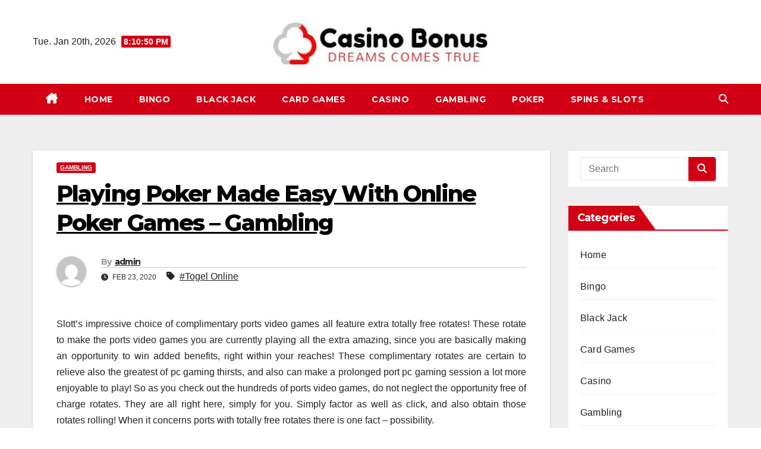

--- FILE ---
content_type: text/html; charset=UTF-8
request_url: https://casino-bonis.com/playing-poker-made-easy-with-online-poker-games-gambling/
body_size: 10871
content:
<!DOCTYPE html>
<html lang="en-US">
<head>
<meta charset="UTF-8">
<meta name="viewport" content="width=device-width, initial-scale=1">
<link rel="profile" href="http://gmpg.org/xfn/11">
<title>Playing Poker Made Easy With Online Poker Games &#8211; Gambling &#8211; Casino Bonus</title>
<meta name='robots' content='max-image-preview:large' />
<link rel='dns-prefetch' href='//fonts.googleapis.com' />
<link rel="alternate" type="application/rss+xml" title="Casino Bonus &raquo; Feed" href="https://casino-bonis.com/feed/" />
<link rel="alternate" title="oEmbed (JSON)" type="application/json+oembed" href="https://casino-bonis.com/wp-json/oembed/1.0/embed?url=https%3A%2F%2Fcasino-bonis.com%2Fplaying-poker-made-easy-with-online-poker-games-gambling%2F" />
<link rel="alternate" title="oEmbed (XML)" type="text/xml+oembed" href="https://casino-bonis.com/wp-json/oembed/1.0/embed?url=https%3A%2F%2Fcasino-bonis.com%2Fplaying-poker-made-easy-with-online-poker-games-gambling%2F&#038;format=xml" />
<style id='wp-img-auto-sizes-contain-inline-css'>
img:is([sizes=auto i],[sizes^="auto," i]){contain-intrinsic-size:3000px 1500px}
/*# sourceURL=wp-img-auto-sizes-contain-inline-css */
</style>

<style id='wp-emoji-styles-inline-css'>

	img.wp-smiley, img.emoji {
		display: inline !important;
		border: none !important;
		box-shadow: none !important;
		height: 1em !important;
		width: 1em !important;
		margin: 0 0.07em !important;
		vertical-align: -0.1em !important;
		background: none !important;
		padding: 0 !important;
	}
/*# sourceURL=wp-emoji-styles-inline-css */
</style>
<link rel='stylesheet' id='wp-block-library-css' href='https://casino-bonis.com/wp-includes/css/dist/block-library/style.min.css?ver=6.9' media='all' />
<style id='global-styles-inline-css'>
:root{--wp--preset--aspect-ratio--square: 1;--wp--preset--aspect-ratio--4-3: 4/3;--wp--preset--aspect-ratio--3-4: 3/4;--wp--preset--aspect-ratio--3-2: 3/2;--wp--preset--aspect-ratio--2-3: 2/3;--wp--preset--aspect-ratio--16-9: 16/9;--wp--preset--aspect-ratio--9-16: 9/16;--wp--preset--color--black: #000000;--wp--preset--color--cyan-bluish-gray: #abb8c3;--wp--preset--color--white: #ffffff;--wp--preset--color--pale-pink: #f78da7;--wp--preset--color--vivid-red: #cf2e2e;--wp--preset--color--luminous-vivid-orange: #ff6900;--wp--preset--color--luminous-vivid-amber: #fcb900;--wp--preset--color--light-green-cyan: #7bdcb5;--wp--preset--color--vivid-green-cyan: #00d084;--wp--preset--color--pale-cyan-blue: #8ed1fc;--wp--preset--color--vivid-cyan-blue: #0693e3;--wp--preset--color--vivid-purple: #9b51e0;--wp--preset--gradient--vivid-cyan-blue-to-vivid-purple: linear-gradient(135deg,rgb(6,147,227) 0%,rgb(155,81,224) 100%);--wp--preset--gradient--light-green-cyan-to-vivid-green-cyan: linear-gradient(135deg,rgb(122,220,180) 0%,rgb(0,208,130) 100%);--wp--preset--gradient--luminous-vivid-amber-to-luminous-vivid-orange: linear-gradient(135deg,rgb(252,185,0) 0%,rgb(255,105,0) 100%);--wp--preset--gradient--luminous-vivid-orange-to-vivid-red: linear-gradient(135deg,rgb(255,105,0) 0%,rgb(207,46,46) 100%);--wp--preset--gradient--very-light-gray-to-cyan-bluish-gray: linear-gradient(135deg,rgb(238,238,238) 0%,rgb(169,184,195) 100%);--wp--preset--gradient--cool-to-warm-spectrum: linear-gradient(135deg,rgb(74,234,220) 0%,rgb(151,120,209) 20%,rgb(207,42,186) 40%,rgb(238,44,130) 60%,rgb(251,105,98) 80%,rgb(254,248,76) 100%);--wp--preset--gradient--blush-light-purple: linear-gradient(135deg,rgb(255,206,236) 0%,rgb(152,150,240) 100%);--wp--preset--gradient--blush-bordeaux: linear-gradient(135deg,rgb(254,205,165) 0%,rgb(254,45,45) 50%,rgb(107,0,62) 100%);--wp--preset--gradient--luminous-dusk: linear-gradient(135deg,rgb(255,203,112) 0%,rgb(199,81,192) 50%,rgb(65,88,208) 100%);--wp--preset--gradient--pale-ocean: linear-gradient(135deg,rgb(255,245,203) 0%,rgb(182,227,212) 50%,rgb(51,167,181) 100%);--wp--preset--gradient--electric-grass: linear-gradient(135deg,rgb(202,248,128) 0%,rgb(113,206,126) 100%);--wp--preset--gradient--midnight: linear-gradient(135deg,rgb(2,3,129) 0%,rgb(40,116,252) 100%);--wp--preset--font-size--small: 13px;--wp--preset--font-size--medium: 20px;--wp--preset--font-size--large: 36px;--wp--preset--font-size--x-large: 42px;--wp--preset--spacing--20: 0.44rem;--wp--preset--spacing--30: 0.67rem;--wp--preset--spacing--40: 1rem;--wp--preset--spacing--50: 1.5rem;--wp--preset--spacing--60: 2.25rem;--wp--preset--spacing--70: 3.38rem;--wp--preset--spacing--80: 5.06rem;--wp--preset--shadow--natural: 6px 6px 9px rgba(0, 0, 0, 0.2);--wp--preset--shadow--deep: 12px 12px 50px rgba(0, 0, 0, 0.4);--wp--preset--shadow--sharp: 6px 6px 0px rgba(0, 0, 0, 0.2);--wp--preset--shadow--outlined: 6px 6px 0px -3px rgb(255, 255, 255), 6px 6px rgb(0, 0, 0);--wp--preset--shadow--crisp: 6px 6px 0px rgb(0, 0, 0);}:root :where(.is-layout-flow) > :first-child{margin-block-start: 0;}:root :where(.is-layout-flow) > :last-child{margin-block-end: 0;}:root :where(.is-layout-flow) > *{margin-block-start: 24px;margin-block-end: 0;}:root :where(.is-layout-constrained) > :first-child{margin-block-start: 0;}:root :where(.is-layout-constrained) > :last-child{margin-block-end: 0;}:root :where(.is-layout-constrained) > *{margin-block-start: 24px;margin-block-end: 0;}:root :where(.is-layout-flex){gap: 24px;}:root :where(.is-layout-grid){gap: 24px;}body .is-layout-flex{display: flex;}.is-layout-flex{flex-wrap: wrap;align-items: center;}.is-layout-flex > :is(*, div){margin: 0;}body .is-layout-grid{display: grid;}.is-layout-grid > :is(*, div){margin: 0;}.has-black-color{color: var(--wp--preset--color--black) !important;}.has-cyan-bluish-gray-color{color: var(--wp--preset--color--cyan-bluish-gray) !important;}.has-white-color{color: var(--wp--preset--color--white) !important;}.has-pale-pink-color{color: var(--wp--preset--color--pale-pink) !important;}.has-vivid-red-color{color: var(--wp--preset--color--vivid-red) !important;}.has-luminous-vivid-orange-color{color: var(--wp--preset--color--luminous-vivid-orange) !important;}.has-luminous-vivid-amber-color{color: var(--wp--preset--color--luminous-vivid-amber) !important;}.has-light-green-cyan-color{color: var(--wp--preset--color--light-green-cyan) !important;}.has-vivid-green-cyan-color{color: var(--wp--preset--color--vivid-green-cyan) !important;}.has-pale-cyan-blue-color{color: var(--wp--preset--color--pale-cyan-blue) !important;}.has-vivid-cyan-blue-color{color: var(--wp--preset--color--vivid-cyan-blue) !important;}.has-vivid-purple-color{color: var(--wp--preset--color--vivid-purple) !important;}.has-black-background-color{background-color: var(--wp--preset--color--black) !important;}.has-cyan-bluish-gray-background-color{background-color: var(--wp--preset--color--cyan-bluish-gray) !important;}.has-white-background-color{background-color: var(--wp--preset--color--white) !important;}.has-pale-pink-background-color{background-color: var(--wp--preset--color--pale-pink) !important;}.has-vivid-red-background-color{background-color: var(--wp--preset--color--vivid-red) !important;}.has-luminous-vivid-orange-background-color{background-color: var(--wp--preset--color--luminous-vivid-orange) !important;}.has-luminous-vivid-amber-background-color{background-color: var(--wp--preset--color--luminous-vivid-amber) !important;}.has-light-green-cyan-background-color{background-color: var(--wp--preset--color--light-green-cyan) !important;}.has-vivid-green-cyan-background-color{background-color: var(--wp--preset--color--vivid-green-cyan) !important;}.has-pale-cyan-blue-background-color{background-color: var(--wp--preset--color--pale-cyan-blue) !important;}.has-vivid-cyan-blue-background-color{background-color: var(--wp--preset--color--vivid-cyan-blue) !important;}.has-vivid-purple-background-color{background-color: var(--wp--preset--color--vivid-purple) !important;}.has-black-border-color{border-color: var(--wp--preset--color--black) !important;}.has-cyan-bluish-gray-border-color{border-color: var(--wp--preset--color--cyan-bluish-gray) !important;}.has-white-border-color{border-color: var(--wp--preset--color--white) !important;}.has-pale-pink-border-color{border-color: var(--wp--preset--color--pale-pink) !important;}.has-vivid-red-border-color{border-color: var(--wp--preset--color--vivid-red) !important;}.has-luminous-vivid-orange-border-color{border-color: var(--wp--preset--color--luminous-vivid-orange) !important;}.has-luminous-vivid-amber-border-color{border-color: var(--wp--preset--color--luminous-vivid-amber) !important;}.has-light-green-cyan-border-color{border-color: var(--wp--preset--color--light-green-cyan) !important;}.has-vivid-green-cyan-border-color{border-color: var(--wp--preset--color--vivid-green-cyan) !important;}.has-pale-cyan-blue-border-color{border-color: var(--wp--preset--color--pale-cyan-blue) !important;}.has-vivid-cyan-blue-border-color{border-color: var(--wp--preset--color--vivid-cyan-blue) !important;}.has-vivid-purple-border-color{border-color: var(--wp--preset--color--vivid-purple) !important;}.has-vivid-cyan-blue-to-vivid-purple-gradient-background{background: var(--wp--preset--gradient--vivid-cyan-blue-to-vivid-purple) !important;}.has-light-green-cyan-to-vivid-green-cyan-gradient-background{background: var(--wp--preset--gradient--light-green-cyan-to-vivid-green-cyan) !important;}.has-luminous-vivid-amber-to-luminous-vivid-orange-gradient-background{background: var(--wp--preset--gradient--luminous-vivid-amber-to-luminous-vivid-orange) !important;}.has-luminous-vivid-orange-to-vivid-red-gradient-background{background: var(--wp--preset--gradient--luminous-vivid-orange-to-vivid-red) !important;}.has-very-light-gray-to-cyan-bluish-gray-gradient-background{background: var(--wp--preset--gradient--very-light-gray-to-cyan-bluish-gray) !important;}.has-cool-to-warm-spectrum-gradient-background{background: var(--wp--preset--gradient--cool-to-warm-spectrum) !important;}.has-blush-light-purple-gradient-background{background: var(--wp--preset--gradient--blush-light-purple) !important;}.has-blush-bordeaux-gradient-background{background: var(--wp--preset--gradient--blush-bordeaux) !important;}.has-luminous-dusk-gradient-background{background: var(--wp--preset--gradient--luminous-dusk) !important;}.has-pale-ocean-gradient-background{background: var(--wp--preset--gradient--pale-ocean) !important;}.has-electric-grass-gradient-background{background: var(--wp--preset--gradient--electric-grass) !important;}.has-midnight-gradient-background{background: var(--wp--preset--gradient--midnight) !important;}.has-small-font-size{font-size: var(--wp--preset--font-size--small) !important;}.has-medium-font-size{font-size: var(--wp--preset--font-size--medium) !important;}.has-large-font-size{font-size: var(--wp--preset--font-size--large) !important;}.has-x-large-font-size{font-size: var(--wp--preset--font-size--x-large) !important;}
/*# sourceURL=global-styles-inline-css */
</style>

<style id='classic-theme-styles-inline-css'>
/*! This file is auto-generated */
.wp-block-button__link{color:#fff;background-color:#32373c;border-radius:9999px;box-shadow:none;text-decoration:none;padding:calc(.667em + 2px) calc(1.333em + 2px);font-size:1.125em}.wp-block-file__button{background:#32373c;color:#fff;text-decoration:none}
/*# sourceURL=/wp-includes/css/classic-themes.min.css */
</style>
<link rel='stylesheet' id='newsup-fonts-css' href='//fonts.googleapis.com/css?family=Montserrat%3A400%2C500%2C700%2C800%7CWork%2BSans%3A300%2C400%2C500%2C600%2C700%2C800%2C900%26display%3Dswap&#038;subset=latin%2Clatin-ext' media='all' />
<link rel='stylesheet' id='bootstrap-css' href='https://casino-bonis.com/wp-content/themes/newsup/css/bootstrap.css?ver=6.9' media='all' />
<link rel='stylesheet' id='newsup-style-css' href='https://casino-bonis.com/wp-content/themes/news-way/style.css?ver=6.9' media='all' />
<link rel='stylesheet' id='font-awesome-5-all-css' href='https://casino-bonis.com/wp-content/themes/newsup/css/font-awesome/css/all.min.css?ver=6.9' media='all' />
<link rel='stylesheet' id='font-awesome-4-shim-css' href='https://casino-bonis.com/wp-content/themes/newsup/css/font-awesome/css/v4-shims.min.css?ver=6.9' media='all' />
<link rel='stylesheet' id='owl-carousel-css' href='https://casino-bonis.com/wp-content/themes/newsup/css/owl.carousel.css?ver=6.9' media='all' />
<link rel='stylesheet' id='smartmenus-css' href='https://casino-bonis.com/wp-content/themes/newsup/css/jquery.smartmenus.bootstrap.css?ver=6.9' media='all' />
<link rel='stylesheet' id='newsup-custom-css-css' href='https://casino-bonis.com/wp-content/themes/newsup/inc/ansar/customize/css/customizer.css?ver=1.0' media='all' />
<link rel='stylesheet' id='newsup-style-parent-css' href='https://casino-bonis.com/wp-content/themes/newsup/style.css?ver=6.9' media='all' />
<link rel='stylesheet' id='newsway-style-css' href='https://casino-bonis.com/wp-content/themes/news-way/style.css?ver=1.0' media='all' />
<link rel='stylesheet' id='newsway-default-css-css' href='https://casino-bonis.com/wp-content/themes/news-way/css/colors/default.css?ver=6.9' media='all' />
<script src="https://casino-bonis.com/wp-includes/js/jquery/jquery.min.js?ver=3.7.1" id="jquery-core-js"></script>
<script src="https://casino-bonis.com/wp-includes/js/jquery/jquery-migrate.min.js?ver=3.4.1" id="jquery-migrate-js"></script>
<script src="https://casino-bonis.com/wp-content/themes/newsup/js/navigation.js?ver=6.9" id="newsup-navigation-js"></script>
<script src="https://casino-bonis.com/wp-content/themes/newsup/js/bootstrap.js?ver=6.9" id="bootstrap-js"></script>
<script src="https://casino-bonis.com/wp-content/themes/newsup/js/owl.carousel.min.js?ver=6.9" id="owl-carousel-min-js"></script>
<script src="https://casino-bonis.com/wp-content/themes/newsup/js/jquery.smartmenus.js?ver=6.9" id="smartmenus-js-js"></script>
<script src="https://casino-bonis.com/wp-content/themes/newsup/js/jquery.smartmenus.bootstrap.js?ver=6.9" id="bootstrap-smartmenus-js-js"></script>
<script src="https://casino-bonis.com/wp-content/themes/newsup/js/jquery.marquee.js?ver=6.9" id="newsup-marquee-js-js"></script>
<script src="https://casino-bonis.com/wp-content/themes/newsup/js/main.js?ver=6.9" id="newsup-main-js-js"></script>
<link rel="https://api.w.org/" href="https://casino-bonis.com/wp-json/" /><link rel="alternate" title="JSON" type="application/json" href="https://casino-bonis.com/wp-json/wp/v2/posts/1652" /><link rel="EditURI" type="application/rsd+xml" title="RSD" href="https://casino-bonis.com/xmlrpc.php?rsd" />
<meta name="generator" content="WordPress 6.9" />
<link rel="canonical" href="https://casino-bonis.com/playing-poker-made-easy-with-online-poker-games-gambling/" />
<link rel='shortlink' href='https://casino-bonis.com/?p=1652' />
 
<style type="text/css" id="custom-background-css">
    .wrapper { background-color: #eee; }
</style>
    <style type="text/css">
            .site-title,
        .site-description {
            position: absolute;
            clip: rect(1px, 1px, 1px, 1px);
        }
        </style>
    <link rel="icon" href="https://casino-bonis.com/wp-content/uploads/2023/03/cropped-Casino-Bonus-1-32x32.jpg" sizes="32x32" />
<link rel="icon" href="https://casino-bonis.com/wp-content/uploads/2023/03/cropped-Casino-Bonus-1-192x192.jpg" sizes="192x192" />
<link rel="apple-touch-icon" href="https://casino-bonis.com/wp-content/uploads/2023/03/cropped-Casino-Bonus-1-180x180.jpg" />
<meta name="msapplication-TileImage" content="https://casino-bonis.com/wp-content/uploads/2023/03/cropped-Casino-Bonus-1-270x270.jpg" />
		<style id="wp-custom-css">
			.mg-footer-copyright{display:none}		</style>
		</head>
<body class="wp-singular post-template-default single single-post postid-1652 single-format-standard wp-custom-logo wp-embed-responsive wp-theme-newsup wp-child-theme-news-way ta-hide-date-author-in-list" >
<div id="page" class="site">
<a class="skip-link screen-reader-text" href="#content">
Skip to content</a>
    <div class="wrapper">
        <header class="mg-headwidget center light">
            <!--==================== TOP BAR ====================-->

            <div class="clearfix"></div>
                        <div class="mg-nav-widget-area-back" style='background-image: url("" );'>
                        <div class="overlay">
              <div class="inner"  style="background-color:#fff;" > 
                <div class="container-fluid">
    <div class="mg-nav-widget-area">
        <div class="row align-items-center">
                        <div class="col-md-4 col-sm-4 text-center-xs">
                            <div class="heacent">Tue. Jan 20th, 2026                         <span  id="time" class="time"></span>
                                      </div>
              
            </div>

            <div class="col-md-4 col-sm-4 text-center-xs">
                <div class="navbar-header">
                      <a href="https://casino-bonis.com/" class="navbar-brand" rel="home"><img width="379" height="85" src="https://casino-bonis.com/wp-content/uploads/2023/03/cropped-Casino-Bonus.jpg" class="custom-logo" alt="Casino Bonus" decoding="async" srcset="https://casino-bonis.com/wp-content/uploads/2023/03/cropped-Casino-Bonus.jpg 379w, https://casino-bonis.com/wp-content/uploads/2023/03/cropped-Casino-Bonus-300x67.jpg 300w" sizes="(max-width: 379px) 100vw, 379px" /></a>                </div>
            </div>


                         <div class="col-md-4 col-sm-4 text-center-xs">
                <ul class="mg-social-header-section mg-social info-right">
                    
                                      </ul>
            </div>
                    </div>
    </div>
</div>
              </div>
              </div>
          </div>
    <div class="mg-menu-full">
      <nav class="navbar navbar-expand-lg navbar-wp">
        <div class="container-fluid">
          <!-- Right nav -->
                    <div class="m-header align-items-center">
                                                <a class="mobilehomebtn" href="https://casino-bonis.com"><span class="fas fa-home"></span></a>
                        <!-- navbar-toggle -->
                        <button class="navbar-toggler mx-auto" type="button" data-toggle="collapse" data-target="#navbar-wp" aria-controls="navbarSupportedContent" aria-expanded="false" aria-label="Toggle navigation">
                          <i class="fas fa-bars"></i>
                        </button>
                        <!-- /navbar-toggle -->
                        <div class="dropdown show mg-search-box pr-2 d">
                            <a class="dropdown-toggle msearch ml-auto" href="#" role="button" id="dropdownMenuLink" data-toggle="dropdown" aria-haspopup="true" aria-expanded="false">
                               <i class="fas fa-search"></i>
                            </a>

                            <div class="dropdown-menu searchinner" aria-labelledby="dropdownMenuLink">
                        <form role="search" method="get" id="searchform" action="https://casino-bonis.com/">
  <div class="input-group">
    <input type="search" class="form-control" placeholder="Search" value="" name="s" />
    <span class="input-group-btn btn-default">
    <button type="submit" class="btn"> <i class="fas fa-search"></i> </button>
    </span> </div>
</form>                      </div>
                        </div>
                        
                    </div>
                    <!-- /Right nav -->
         
          
                  <div class="collapse navbar-collapse" id="navbar-wp">
                  	<div class="d-md-block">
                    <ul id="menu-primary" class="nav navbar-nav mr-auto"><li class="active home"><a class="homebtn" href="https://casino-bonis.com"><span class='fa-solid fa-house-chimney'></span></a></li><li id="menu-item-2913" class="menu-item menu-item-type-custom menu-item-object-custom menu-item-home menu-item-2913"><a class="nav-link" title="Home" href="https://casino-bonis.com">Home</a></li>
<li id="menu-item-2915" class="menu-item menu-item-type-taxonomy menu-item-object-category menu-item-2915"><a class="nav-link" title="Bingo" href="https://casino-bonis.com/category/bingo/">Bingo</a></li>
<li id="menu-item-2916" class="menu-item menu-item-type-taxonomy menu-item-object-category menu-item-2916"><a class="nav-link" title="Black Jack" href="https://casino-bonis.com/category/black-jack/">Black Jack</a></li>
<li id="menu-item-2917" class="menu-item menu-item-type-taxonomy menu-item-object-category menu-item-2917"><a class="nav-link" title="Card Games" href="https://casino-bonis.com/category/card-games/">Card Games</a></li>
<li id="menu-item-2918" class="menu-item menu-item-type-taxonomy menu-item-object-category menu-item-2918"><a class="nav-link" title="Casino" href="https://casino-bonis.com/category/casino/">Casino</a></li>
<li id="menu-item-2919" class="menu-item menu-item-type-taxonomy menu-item-object-category current-post-ancestor current-menu-parent current-post-parent menu-item-2919"><a class="nav-link" title="Gambling" href="https://casino-bonis.com/category/gambling/">Gambling</a></li>
<li id="menu-item-2920" class="menu-item menu-item-type-taxonomy menu-item-object-category menu-item-2920"><a class="nav-link" title="Poker" href="https://casino-bonis.com/category/poker/">Poker</a></li>
<li id="menu-item-2921" class="menu-item menu-item-type-taxonomy menu-item-object-category menu-item-2921"><a class="nav-link" title="Spins &amp; Slots" href="https://casino-bonis.com/category/spins-slots/">Spins &amp; Slots</a></li>
</ul>        				</div>		
              		</div>
                  <!-- Right nav -->
                    <div class="desk-header pl-3 ml-auto my-2 my-lg-0 position-relative align-items-center">
                        <!-- /navbar-toggle -->
                        <div class="dropdown show mg-search-box">
                      <a class="dropdown-toggle msearch ml-auto" href="#" role="button" id="dropdownMenuLink" data-toggle="dropdown" aria-haspopup="true" aria-expanded="false">
                       <i class="fas fa-search"></i>
                      </a>
                      <div class="dropdown-menu searchinner" aria-labelledby="dropdownMenuLink">
                        <form role="search" method="get" id="searchform" action="https://casino-bonis.com/">
  <div class="input-group">
    <input type="search" class="form-control" placeholder="Search" value="" name="s" />
    <span class="input-group-btn btn-default">
    <button type="submit" class="btn"> <i class="fas fa-search"></i> </button>
    </span> </div>
</form>                      </div>
                    </div>
                    </div>
                    <!-- /Right nav --> 
          </div>
      </nav> <!-- /Navigation -->
    </div>
</header>
<div class="clearfix"></div>
 <!-- =========================
     Page Content Section      
============================== -->
<main id="content" class="single-class content">
  <!--container-->
    <div class="container-fluid">
      <!--row-->
        <div class="row">
                  <div class="col-lg-9 col-md-8">
                                <div class="mg-blog-post-box"> 
                    <div class="mg-header">
                        <div class="mg-blog-category"><a class="newsup-categories category-color-1" href="https://casino-bonis.com/category/gambling/" alt="View all posts in Gambling"> 
                                 Gambling
                             </a></div>                        <h1 class="title single"> <a title="Permalink to: Playing Poker Made Easy With Online Poker Games &#8211; Gambling">
                            Playing Poker Made Easy With Online Poker Games &#8211; Gambling</a>
                        </h1>
                                                <div class="media mg-info-author-block"> 
                                                        <a class="mg-author-pic" href="https://casino-bonis.com/author/admin/"> <img alt='' src='https://secure.gravatar.com/avatar/8083bc6f20dcb345c2fc2cefef11b25f62f1189492d5b3df0120fceede83ac00?s=150&#038;d=mm&#038;r=g' srcset='https://secure.gravatar.com/avatar/8083bc6f20dcb345c2fc2cefef11b25f62f1189492d5b3df0120fceede83ac00?s=300&#038;d=mm&#038;r=g 2x' class='avatar avatar-150 photo' height='150' width='150' decoding='async'/> </a>
                                                        <div class="media-body">
                                                            <h4 class="media-heading"><span>By</span><a href="https://casino-bonis.com/author/admin/">admin</a></h4>
                                                            <span class="mg-blog-date"><i class="fas fa-clock"></i> 
                                    Feb 23, 2020                                </span>
                                                                <span class="newsup-tags"><i class="fas fa-tag"></i>
                                    <a href="https://casino-bonis.com/tag/togel-online/">#Togel Online</a>                                    </span>
                                                            </div>
                        </div>
                                            </div>
                                        <article class="page-content-single small single">
                        <p style="text-align: justify;">Slott&#8217;s impressive choice of complimentary ports video games all feature extra totally free rotates! These rotate to make the ports video games you are currently playing all the extra amazing, since you are basically making an opportunity to win added benefits, right within your reaches! These complimentary rotates are certain to relieve also the greatest of pc gaming thirsts, and also can make a prolonged port pc gaming session a lot more enjoyable to play! So as you check out the hundreds of ports video games, do not neglect the opportunity free of charge rotates. They are all right here, simply for you. Simply factor as well as click, and also obtain those rotates rolling! When it concerns ports with totally free rotates there is one fact &#8211; possibility.</p>
<p style="text-align: justify;">Free rotates deal gamers, informal and knowledgeable alike the chance to take the wheel and also play a myriad vending machine without needing to invest a solitary added coin or token. Nevertheless, why would certainly you desire to invest your gambling buck if you do not need to. Even if you&#8217;re currently shaking fat money &#8211; making the best use of cost-free rotates basically <a href="https://bandartogel303.id/"><strong>Bandar Togel Terpercaya</strong></a> expands your play session for your selection of port video game. The means to trigger cost-free rotates is you need to discover a trigger within each fruit machine. Every port features specific signs, unlockable symbols, or scatter icons that need to align a particular means prior to the complimentary rotates attribute can be turned on.</p>
<p style="text-align: justify;">Once set off, you will certainly go into a microgame function within the sports video game, as well as can take benefit of winning benefits without needing to fret about it set you back something. Each complimentary rotates alternative differs relying on the paytable and also the detailed policies of the video game. The number, set up as well as a series of unique icons will inevitably impact the amount of cost-free rotates you obtain on your port video game. So, it&#8217;s vital to pay interest to exactly how and also when they will certainly show up. And just how does it appear like when you win 400 cost-free rotates? Seasoned port video game lovers and also ports experts will certainly suggest that absolutely nothing defeats the standards. One of the most usual traditional ports are 3-reel ports, as well as typically include the well-known &#8220;BAR&#8221; as well as &#8220;7&#8221; icons.</p>
        <script>
        function pinIt() {
        var e = document.createElement('script');
        e.setAttribute('type','text/javascript');
        e.setAttribute('charset','UTF-8');
        e.setAttribute('src','https://assets.pinterest.com/js/pinmarklet.js?r='+Math.random()*99999999);
        document.body.appendChild(e);
        }
        </script>
        <div class="post-share">
            <div class="post-share-icons cf">
                <a href="https://www.facebook.com/sharer.php?u=https%3A%2F%2Fcasino-bonis.com%2Fplaying-poker-made-easy-with-online-poker-games-gambling%2F" class="link facebook" target="_blank" >
                    <i class="fab fa-facebook"></i>
                </a>
                <a href="http://twitter.com/share?url=https%3A%2F%2Fcasino-bonis.com%2Fplaying-poker-made-easy-with-online-poker-games-gambling%2F&#038;text=Playing%20Poker%20Made%20Easy%20With%20Online%20Poker%20Games%20%E2%80%93%20Gambling" class="link x-twitter" target="_blank">
                    <i class="fa-brands fa-x-twitter"></i>
                </a>
                <a href="mailto:?subject=Playing%20Poker%20Made%20Easy%20With%20Online%20Poker%20Games%20%26#8211;%20Gambling&#038;body=https%3A%2F%2Fcasino-bonis.com%2Fplaying-poker-made-easy-with-online-poker-games-gambling%2F" class="link email" target="_blank" >
                    <i class="fas fa-envelope"></i>
                </a>
                <a href="https://www.linkedin.com/sharing/share-offsite/?url=https%3A%2F%2Fcasino-bonis.com%2Fplaying-poker-made-easy-with-online-poker-games-gambling%2F&#038;title=Playing%20Poker%20Made%20Easy%20With%20Online%20Poker%20Games%20%E2%80%93%20Gambling" class="link linkedin" target="_blank" >
                    <i class="fab fa-linkedin"></i>
                </a>
                <a href="https://telegram.me/share/url?url=https%3A%2F%2Fcasino-bonis.com%2Fplaying-poker-made-easy-with-online-poker-games-gambling%2F&#038;text&#038;title=Playing%20Poker%20Made%20Easy%20With%20Online%20Poker%20Games%20%E2%80%93%20Gambling" class="link telegram" target="_blank" >
                    <i class="fab fa-telegram"></i>
                </a>
                <a href="javascript:pinIt();" class="link pinterest">
                    <i class="fab fa-pinterest"></i>
                </a>
                <a class="print-r" href="javascript:window.print()">
                    <i class="fas fa-print"></i>
                </a>  
            </div>
        </div>
                            <div class="clearfix mb-3"></div>
                        
	<nav class="navigation post-navigation" aria-label="Posts">
		<h2 class="screen-reader-text">Post navigation</h2>
		<div class="nav-links"><div class="nav-previous"><a href="https://casino-bonis.com/casino-site-blackjack-strategy-discussion/" rel="prev">Casino Site Blackjack Strategy Discussion. <div class="fa fa-angle-double-right"></div><span></span></a></div><div class="nav-next"><a href="https://casino-bonis.com/new-miami-casino-would-be-worlds-largest-casino-group-claims/" rel="next"><div class="fa fa-angle-double-left"></div><span></span> New Miami Casino Would Be World&#8217;s Largest Casino Group Claims</a></div></div>
	</nav>                                          </article>
                </div>
                        <div class="media mg-info-author-block">
            <a class="mg-author-pic" href="https://casino-bonis.com/author/admin/"><img alt='' src='https://secure.gravatar.com/avatar/8083bc6f20dcb345c2fc2cefef11b25f62f1189492d5b3df0120fceede83ac00?s=150&#038;d=mm&#038;r=g' srcset='https://secure.gravatar.com/avatar/8083bc6f20dcb345c2fc2cefef11b25f62f1189492d5b3df0120fceede83ac00?s=300&#038;d=mm&#038;r=g 2x' class='avatar avatar-150 photo' height='150' width='150' loading='lazy' decoding='async'/></a>
                <div class="media-body">
                  <h4 class="media-heading">By <a href ="https://casino-bonis.com/author/admin/">admin</a></h4>
                  <p></p>
                </div>
            </div>
                <div class="mg-featured-slider p-3 mb-4">
            <!--Start mg-realated-slider -->
            <!-- mg-sec-title -->
            <div class="mg-sec-title">
                <h4>Related Post</h4>
            </div>
            <!-- // mg-sec-title -->
            <div class="row">
                <!-- featured_post -->
                                    <!-- blog -->
                    <div class="col-md-4">
                        <div class="mg-blog-post-3 minh back-img mb-md-0 mb-2" 
                                                style="background-image: url('https://casino-bonis.com/wp-content/uploads/2026/01/1-18.jpg');" >
                            <div class="mg-blog-inner">
                                <div class="mg-blog-category"><a class="newsup-categories category-color-1" href="https://casino-bonis.com/category/gambling/" alt="View all posts in Gambling"> 
                                 Gambling
                             </a></div>                                <h4 class="title"> <a href="https://casino-bonis.com/rajabonanza88-online-slot-gambling-platform-overview/" title="Permalink to: Rajabonanza88 online slot gambling platform overview">
                                  Rajabonanza88 online slot gambling platform overview</a>
                                 </h4>
                                <div class="mg-blog-meta"> 
                                                                        <span class="mg-blog-date">
                                        <i class="fas fa-clock"></i>
                                        Jan 13, 2026                                    </span>
                                            <a class="auth" href="https://casino-bonis.com/author/admin/">
            <i class="fas fa-user-circle"></i>admin        </a>
     
                                </div>   
                            </div>
                        </div>
                    </div>
                    <!-- blog -->
                                        <!-- blog -->
                    <div class="col-md-4">
                        <div class="mg-blog-post-3 minh back-img mb-md-0 mb-2" 
                                                style="background-image: url('https://casino-bonis.com/wp-content/uploads/2025/12/1-32.jpg');" >
                            <div class="mg-blog-inner">
                                <div class="mg-blog-category"><a class="newsup-categories category-color-1" href="https://casino-bonis.com/category/gambling/" alt="View all posts in Gambling"> 
                                 Gambling
                             </a></div>                                <h4 class="title"> <a href="https://casino-bonis.com/understanding-wagering-requirements-at-an-online-casino/" title="Permalink to: Understanding wagering requirements at an online casino">
                                  Understanding wagering requirements at an online casino</a>
                                 </h4>
                                <div class="mg-blog-meta"> 
                                                                        <span class="mg-blog-date">
                                        <i class="fas fa-clock"></i>
                                        Jan 2, 2026                                    </span>
                                            <a class="auth" href="https://casino-bonis.com/author/admin/">
            <i class="fas fa-user-circle"></i>admin        </a>
     
                                </div>   
                            </div>
                        </div>
                    </div>
                    <!-- blog -->
                                        <!-- blog -->
                    <div class="col-md-4">
                        <div class="mg-blog-post-3 minh back-img mb-md-0 mb-2" 
                                                style="background-image: url('https://casino-bonis.com/wp-content/uploads/2025/10/1-37.jpg');" >
                            <div class="mg-blog-inner">
                                <div class="mg-blog-category"><a class="newsup-categories category-color-1" href="https://casino-bonis.com/category/gambling/" alt="View all posts in Gambling"> 
                                 Gambling
                             </a></div>                                <h4 class="title"> <a href="https://casino-bonis.com/rajabonanza88-offers-trusted-online-casino-games/" title="Permalink to: Rajabonanza88 Offers Trusted Online Casino Games">
                                  Rajabonanza88 Offers Trusted Online Casino Games</a>
                                 </h4>
                                <div class="mg-blog-meta"> 
                                                                        <span class="mg-blog-date">
                                        <i class="fas fa-clock"></i>
                                        Oct 3, 2025                                    </span>
                                            <a class="auth" href="https://casino-bonis.com/author/admin/">
            <i class="fas fa-user-circle"></i>admin        </a>
     
                                </div>   
                            </div>
                        </div>
                    </div>
                    <!-- blog -->
                                </div> 
        </div>
        <!--End mg-realated-slider -->
                </div>
        <aside class="col-lg-3 col-md-4 sidebar-sticky">
                
<aside id="secondary" class="widget-area" role="complementary">
	<div id="sidebar-right" class="mg-sidebar">
		<div id="search-2" class="mg-widget widget_search"><form role="search" method="get" id="searchform" action="https://casino-bonis.com/">
  <div class="input-group">
    <input type="search" class="form-control" placeholder="Search" value="" name="s" />
    <span class="input-group-btn btn-default">
    <button type="submit" class="btn"> <i class="fas fa-search"></i> </button>
    </span> </div>
</form></div><div id="nav_menu-3" class="mg-widget widget_nav_menu"><div class="mg-wid-title"><h6 class="wtitle">Categories</h6></div><div class="menu-primary-container"><ul id="menu-primary-1" class="menu"><li class="menu-item menu-item-type-custom menu-item-object-custom menu-item-home menu-item-2913"><a href="https://casino-bonis.com">Home</a></li>
<li class="menu-item menu-item-type-taxonomy menu-item-object-category menu-item-2915"><a href="https://casino-bonis.com/category/bingo/">Bingo</a></li>
<li class="menu-item menu-item-type-taxonomy menu-item-object-category menu-item-2916"><a href="https://casino-bonis.com/category/black-jack/">Black Jack</a></li>
<li class="menu-item menu-item-type-taxonomy menu-item-object-category menu-item-2917"><a href="https://casino-bonis.com/category/card-games/">Card Games</a></li>
<li class="menu-item menu-item-type-taxonomy menu-item-object-category menu-item-2918"><a href="https://casino-bonis.com/category/casino/">Casino</a></li>
<li class="menu-item menu-item-type-taxonomy menu-item-object-category current-post-ancestor current-menu-parent current-post-parent menu-item-2919"><a href="https://casino-bonis.com/category/gambling/">Gambling</a></li>
<li class="menu-item menu-item-type-taxonomy menu-item-object-category menu-item-2920"><a href="https://casino-bonis.com/category/poker/">Poker</a></li>
<li class="menu-item menu-item-type-taxonomy menu-item-object-category menu-item-2921"><a href="https://casino-bonis.com/category/spins-slots/">Spins &amp; Slots</a></li>
</ul></div></div>
		<div id="recent-posts-2" class="mg-widget widget_recent_entries">
		<div class="mg-wid-title"><h6 class="wtitle">Recent Posts</h6></div>
		<ul>
											<li>
					<a href="https://casino-bonis.com/rajabonanza88-online-slot-gambling-platform-overview/">Rajabonanza88 online slot gambling platform overview</a>
									</li>
											<li>
					<a href="https://casino-bonis.com/mpo500-slot-games-with-smooth-gameplay/">MPO500 Slot Games with Smooth Gameplay</a>
									</li>
											<li>
					<a href="https://casino-bonis.com/understanding-wagering-requirements-at-an-online-casino/">Understanding wagering requirements at an online casino</a>
									</li>
											<li>
					<a href="https://casino-bonis.com/fast-withdrawal-casinos-with-zero-transaction-delays/">Fast Withdrawal Casinos with Zero Transaction Delays</a>
									</li>
											<li>
					<a href="https://casino-bonis.com/maximize-your-winnings-with-slot88-strategies/">Maximize Your Winnings with Slot88 Strategies</a>
									</li>
					</ul>

		</div>	</div>
</aside><!-- #secondary -->
        </aside>
        </div>
      <!--row-->
    </div>
  <!--container-->
</main>
  <div class="container-fluid mr-bot40 mg-posts-sec-inner">
        <div class="missed-inner">
        <div class="row">
                        <div class="col-md-12">
                <div class="mg-sec-title">
                    <!-- mg-sec-title -->
                    <h4>You missed</h4>
                </div>
            </div>
                            <!--col-md-3-->
                <div class="col-md-3 col-sm-6 pulse animated">
               <div class="mg-blog-post-3 minh back-img" 
                                                        style="background-image: url('https://casino-bonis.com/wp-content/uploads/2026/01/1-18.jpg');" >
                            <a class="link-div" href="https://casino-bonis.com/rajabonanza88-online-slot-gambling-platform-overview/"></a>
                    <div class="mg-blog-inner">
                      <div class="mg-blog-category">
                      <div class="mg-blog-category"><a class="newsup-categories category-color-1" href="https://casino-bonis.com/category/gambling/" alt="View all posts in Gambling"> 
                                 Gambling
                             </a></div>                      </div>
                      <h4 class="title"> <a href="https://casino-bonis.com/rajabonanza88-online-slot-gambling-platform-overview/" title="Permalink to: Rajabonanza88 online slot gambling platform overview"> Rajabonanza88 online slot gambling platform overview</a> </h4>
                              <div class="mg-blog-meta"> 
                    <span class="mg-blog-date"><i class="fas fa-clock"></i>
            <a href="https://casino-bonis.com/2026/01/">
                January 13, 2026            </a>
        </span>
            <a class="auth" href="https://casino-bonis.com/author/admin/">
            <i class="fas fa-user-circle"></i>admin        </a>
            </div> 
                        </div>
                </div>
            </div>
            <!--/col-md-3-->
                         <!--col-md-3-->
                <div class="col-md-3 col-sm-6 pulse animated">
               <div class="mg-blog-post-3 minh back-img" 
                                                        style="background-image: url('https://casino-bonis.com/wp-content/uploads/2026/01/1-32.jpg');" >
                            <a class="link-div" href="https://casino-bonis.com/mpo500-slot-games-with-smooth-gameplay/"></a>
                    <div class="mg-blog-inner">
                      <div class="mg-blog-category">
                      <div class="mg-blog-category"><a class="newsup-categories category-color-1" href="https://casino-bonis.com/category/slot/" alt="View all posts in Slot"> 
                                 Slot
                             </a></div>                      </div>
                      <h4 class="title"> <a href="https://casino-bonis.com/mpo500-slot-games-with-smooth-gameplay/" title="Permalink to: MPO500 Slot Games with Smooth Gameplay"> MPO500 Slot Games with Smooth Gameplay</a> </h4>
                              <div class="mg-blog-meta"> 
                    <span class="mg-blog-date"><i class="fas fa-clock"></i>
            <a href="https://casino-bonis.com/2026/01/">
                January 3, 2026            </a>
        </span>
            <a class="auth" href="https://casino-bonis.com/author/admin/">
            <i class="fas fa-user-circle"></i>admin        </a>
            </div> 
                        </div>
                </div>
            </div>
            <!--/col-md-3-->
                         <!--col-md-3-->
                <div class="col-md-3 col-sm-6 pulse animated">
               <div class="mg-blog-post-3 minh back-img" 
                                                        style="background-image: url('https://casino-bonis.com/wp-content/uploads/2025/12/1-32.jpg');" >
                            <a class="link-div" href="https://casino-bonis.com/understanding-wagering-requirements-at-an-online-casino/"></a>
                    <div class="mg-blog-inner">
                      <div class="mg-blog-category">
                      <div class="mg-blog-category"><a class="newsup-categories category-color-1" href="https://casino-bonis.com/category/gambling/" alt="View all posts in Gambling"> 
                                 Gambling
                             </a></div>                      </div>
                      <h4 class="title"> <a href="https://casino-bonis.com/understanding-wagering-requirements-at-an-online-casino/" title="Permalink to: Understanding wagering requirements at an online casino"> Understanding wagering requirements at an online casino</a> </h4>
                              <div class="mg-blog-meta"> 
                    <span class="mg-blog-date"><i class="fas fa-clock"></i>
            <a href="https://casino-bonis.com/2026/01/">
                January 2, 2026            </a>
        </span>
            <a class="auth" href="https://casino-bonis.com/author/admin/">
            <i class="fas fa-user-circle"></i>admin        </a>
            </div> 
                        </div>
                </div>
            </div>
            <!--/col-md-3-->
                         <!--col-md-3-->
                <div class="col-md-3 col-sm-6 pulse animated">
               <div class="mg-blog-post-3 minh back-img" 
                                                        style="background-image: url('https://casino-bonis.com/wp-content/uploads/2025/11/imgi_63_playing-online-poker-with-tablet-top-view.jpg');" >
                            <a class="link-div" href="https://casino-bonis.com/fast-withdrawal-casinos-with-zero-transaction-delays/"></a>
                    <div class="mg-blog-inner">
                      <div class="mg-blog-category">
                      <div class="mg-blog-category"><a class="newsup-categories category-color-1" href="https://casino-bonis.com/category/casino/" alt="View all posts in Casino"> 
                                 Casino
                             </a></div>                      </div>
                      <h4 class="title"> <a href="https://casino-bonis.com/fast-withdrawal-casinos-with-zero-transaction-delays/" title="Permalink to: Fast Withdrawal Casinos with Zero Transaction Delays"> Fast Withdrawal Casinos with Zero Transaction Delays</a> </h4>
                              <div class="mg-blog-meta"> 
                    <span class="mg-blog-date"><i class="fas fa-clock"></i>
            <a href="https://casino-bonis.com/2025/11/">
                November 5, 2025            </a>
        </span>
            <a class="auth" href="https://casino-bonis.com/author/admin/">
            <i class="fas fa-user-circle"></i>admin        </a>
            </div> 
                        </div>
                </div>
            </div>
            <!--/col-md-3-->
                     

                </div>
            </div>
        </div>
<!--==================== FOOTER AREA ====================-->
        <footer> 
            <div class="overlay" style="background-color: ;">
                <!--Start mg-footer-widget-area-->
                                 <!--End mg-footer-widget-area-->
                <!--Start mg-footer-widget-area-->
                <div class="mg-footer-bottom-area">
                    <div class="container-fluid">
                        <div class="divide-line"></div>
                        <div class="row align-items-center">
                            <!--col-md-4-->
                             <div class="col-md-6">
                               <a href="https://casino-bonis.com/" class="navbar-brand" rel="home"><img width="379" height="85" src="https://casino-bonis.com/wp-content/uploads/2023/03/cropped-Casino-Bonus.jpg" class="custom-logo" alt="Casino Bonus" decoding="async" srcset="https://casino-bonis.com/wp-content/uploads/2023/03/cropped-Casino-Bonus.jpg 379w, https://casino-bonis.com/wp-content/uploads/2023/03/cropped-Casino-Bonus-300x67.jpg 300w" sizes="(max-width: 379px) 100vw, 379px" /></a>                            </div>

                              
                        </div>
                        <!--/row-->
                    </div>
                    <!--/container-->
                </div>
                <!--End mg-footer-widget-area-->

                <div class="mg-footer-copyright">
                    <div class="container-fluid">
                        <div class="row">
                            <div class="col-md-6 text-xs">
                                <p>
                                <a href="https://wordpress.org/">
								Proudly powered by WordPress								</a>
								<span class="sep"> | </span>
								Theme: News Way by <a href="https://themeansar.com/" rel="designer">Themeansar</a>.								</p>
                            </div>



                            <div class="col-md-6 text-right text-xs">
                                <ul class="info-right"><li class="nav-item menu-item "><a class="nav-link " href="https://casino-bonis.com/" title="Home">Home</a></li><li class="nav-item menu-item page_item dropdown page-item-34"><a class="nav-link" href="https://casino-bonis.com/contact/">Contact</a></li></ul>
                            </div>
                        </div>
                    </div>
                </div>
            </div>
            <!--/overlay-->
        </footer>
        <!--/footer-->
    </div>
    <!--/wrapper-->
    <!--Scroll To Top-->
    <a href="#" class="ta_upscr bounceInup animated"><i class="fa fa-angle-up"></i></a>
    <!--/Scroll To Top-->
<!-- /Scroll To Top -->
<script type="speculationrules">
{"prefetch":[{"source":"document","where":{"and":[{"href_matches":"/*"},{"not":{"href_matches":["/wp-*.php","/wp-admin/*","/wp-content/uploads/*","/wp-content/*","/wp-content/plugins/*","/wp-content/themes/news-way/*","/wp-content/themes/newsup/*","/*\\?(.+)"]}},{"not":{"selector_matches":"a[rel~=\"nofollow\"]"}},{"not":{"selector_matches":".no-prefetch, .no-prefetch a"}}]},"eagerness":"conservative"}]}
</script>
<script>
jQuery('a,input').bind('focus', function() {
    if(!jQuery(this).closest(".menu-item").length && ( jQuery(window).width() <= 992) ) {
    jQuery('.navbar-collapse').removeClass('show');
}})
</script>
	<style>
		.wp-block-search .wp-block-search__label::before, .mg-widget .wp-block-group h2:before, .mg-sidebar .mg-widget .wtitle::before, .mg-sec-title h4::before, footer .mg-widget h6::before {
			background: inherit;
		}
	</style>
		<script>
	/(trident|msie)/i.test(navigator.userAgent)&&document.getElementById&&window.addEventListener&&window.addEventListener("hashchange",function(){var t,e=location.hash.substring(1);/^[A-z0-9_-]+$/.test(e)&&(t=document.getElementById(e))&&(/^(?:a|select|input|button|textarea)$/i.test(t.tagName)||(t.tabIndex=-1),t.focus())},!1);
	</script>
	<script src="https://casino-bonis.com/wp-content/themes/newsup/js/custom.js?ver=6.9" id="newsup-custom-js"></script>
<script src="https://casino-bonis.com/wp-content/themes/newsup/js/custom-time.js?ver=6.9" id="newsup-custom-time-js"></script>
<script id="wp-emoji-settings" type="application/json">
{"baseUrl":"https://s.w.org/images/core/emoji/17.0.2/72x72/","ext":".png","svgUrl":"https://s.w.org/images/core/emoji/17.0.2/svg/","svgExt":".svg","source":{"concatemoji":"https://casino-bonis.com/wp-includes/js/wp-emoji-release.min.js?ver=6.9"}}
</script>
<script type="module">
/*! This file is auto-generated */
const a=JSON.parse(document.getElementById("wp-emoji-settings").textContent),o=(window._wpemojiSettings=a,"wpEmojiSettingsSupports"),s=["flag","emoji"];function i(e){try{var t={supportTests:e,timestamp:(new Date).valueOf()};sessionStorage.setItem(o,JSON.stringify(t))}catch(e){}}function c(e,t,n){e.clearRect(0,0,e.canvas.width,e.canvas.height),e.fillText(t,0,0);t=new Uint32Array(e.getImageData(0,0,e.canvas.width,e.canvas.height).data);e.clearRect(0,0,e.canvas.width,e.canvas.height),e.fillText(n,0,0);const a=new Uint32Array(e.getImageData(0,0,e.canvas.width,e.canvas.height).data);return t.every((e,t)=>e===a[t])}function p(e,t){e.clearRect(0,0,e.canvas.width,e.canvas.height),e.fillText(t,0,0);var n=e.getImageData(16,16,1,1);for(let e=0;e<n.data.length;e++)if(0!==n.data[e])return!1;return!0}function u(e,t,n,a){switch(t){case"flag":return n(e,"\ud83c\udff3\ufe0f\u200d\u26a7\ufe0f","\ud83c\udff3\ufe0f\u200b\u26a7\ufe0f")?!1:!n(e,"\ud83c\udde8\ud83c\uddf6","\ud83c\udde8\u200b\ud83c\uddf6")&&!n(e,"\ud83c\udff4\udb40\udc67\udb40\udc62\udb40\udc65\udb40\udc6e\udb40\udc67\udb40\udc7f","\ud83c\udff4\u200b\udb40\udc67\u200b\udb40\udc62\u200b\udb40\udc65\u200b\udb40\udc6e\u200b\udb40\udc67\u200b\udb40\udc7f");case"emoji":return!a(e,"\ud83e\u1fac8")}return!1}function f(e,t,n,a){let r;const o=(r="undefined"!=typeof WorkerGlobalScope&&self instanceof WorkerGlobalScope?new OffscreenCanvas(300,150):document.createElement("canvas")).getContext("2d",{willReadFrequently:!0}),s=(o.textBaseline="top",o.font="600 32px Arial",{});return e.forEach(e=>{s[e]=t(o,e,n,a)}),s}function r(e){var t=document.createElement("script");t.src=e,t.defer=!0,document.head.appendChild(t)}a.supports={everything:!0,everythingExceptFlag:!0},new Promise(t=>{let n=function(){try{var e=JSON.parse(sessionStorage.getItem(o));if("object"==typeof e&&"number"==typeof e.timestamp&&(new Date).valueOf()<e.timestamp+604800&&"object"==typeof e.supportTests)return e.supportTests}catch(e){}return null}();if(!n){if("undefined"!=typeof Worker&&"undefined"!=typeof OffscreenCanvas&&"undefined"!=typeof URL&&URL.createObjectURL&&"undefined"!=typeof Blob)try{var e="postMessage("+f.toString()+"("+[JSON.stringify(s),u.toString(),c.toString(),p.toString()].join(",")+"));",a=new Blob([e],{type:"text/javascript"});const r=new Worker(URL.createObjectURL(a),{name:"wpTestEmojiSupports"});return void(r.onmessage=e=>{i(n=e.data),r.terminate(),t(n)})}catch(e){}i(n=f(s,u,c,p))}t(n)}).then(e=>{for(const n in e)a.supports[n]=e[n],a.supports.everything=a.supports.everything&&a.supports[n],"flag"!==n&&(a.supports.everythingExceptFlag=a.supports.everythingExceptFlag&&a.supports[n]);var t;a.supports.everythingExceptFlag=a.supports.everythingExceptFlag&&!a.supports.flag,a.supports.everything||((t=a.source||{}).concatemoji?r(t.concatemoji):t.wpemoji&&t.twemoji&&(r(t.twemoji),r(t.wpemoji)))});
//# sourceURL=https://casino-bonis.com/wp-includes/js/wp-emoji-loader.min.js
</script>
</body>
</html>

<!-- Page cached by LiteSpeed Cache 7.7 on 2026-01-20 20:10:47 -->